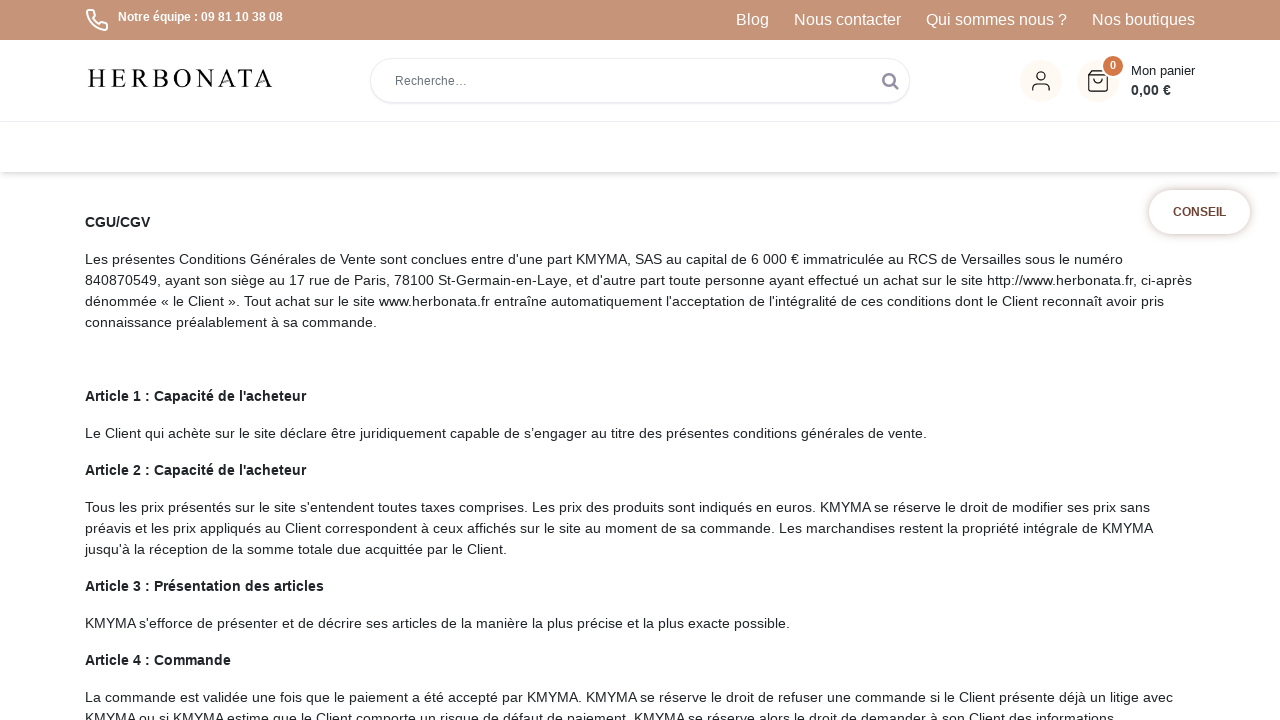

--- FILE ---
content_type: text/html; charset=utf-8
request_url: https://www.herbonata.fr/cgv
body_size: 48256
content:
<!DOCTYPE html>
        <html lang="fr-FR" data-website-id="1" data-main-object="ir.ui.view(3479,)" data-oe-company-name="Kmyma" data-add2cart-redirect="1">
    <head>
                <meta charset="utf-8"/>
                <meta http-equiv="X-UA-Compatible" content="IE=edge,chrome=1"/>
            <meta name="viewport" content="width=device-width, initial-scale=1"/>
        <script type="14c0c23b4b1a8f25e5271f4b-text/javascript">
          dataLayer = [{}];
        </script>
      <meta name="generator" content="Odoo"/>
                        <meta property="og:type" content="website"/>
                        <meta property="og:title" content="CGV | Herbonata"/>
                        <meta property="og:site_name" content="Herbonata"/>
                        <meta property="og:url" content="http://www.herbonata.fr/cgv"/>
                        <meta property="og:image" content="http://www.herbonata.fr/web/image/website/1/logo?unique=8d27f78"/>
                    <meta name="twitter:card" content="summary_large_image"/>
                    <meta name="twitter:title" content="CGV | Herbonata"/>
                    <meta name="twitter:image" content="http://www.herbonata.fr/web/image/website/1/logo/300x300?unique=8d27f78"/>
        <link rel="canonical" href="https://www.herbonata.fr/cgv"/>
        <link rel="preconnect" href="https://fonts.gstatic.com/" crossorigin=""/>
        <script src="https://tarteaucitron.io/load.js?domain=www.herbonata.fr&amp;uuid=9a1da4d8e4ca2193da834d03302f995e54bb5fd3" type="14c0c23b4b1a8f25e5271f4b-text/javascript"></script>
                <title>CGV | Herbonata</title>
                <link type="image/x-icon" rel="shortcut icon" href="/web/image/website/1/favicon?unique=8d27f78"/>
            <link rel="preload" href="/web/static/lib/fontawesome/fonts/fontawesome-webfont.woff2?v=4.7.0" as="font" crossorigin=""/>
            <link type="text/css" rel="stylesheet" href="/web/assets/150430-d939b61/1/web.assets_common.min.css" data-asset-bundle="web.assets_common" data-asset-version="d939b61"/>
            <link type="text/css" rel="stylesheet" href="/web/assets/158565-8cb6337/1/web.assets_frontend.min.css" data-asset-bundle="web.assets_frontend" data-asset-version="8cb6337"/>
                <script id="web.layout.odooscript" type="14c0c23b4b1a8f25e5271f4b-text/javascript">
                    var odoo = {
                        csrf_token: "4c28ce6201d01d475f17719e1f2bb22e744e7331o1800905023",
                        debug: "",
                    };
                </script>
            <script type="14c0c23b4b1a8f25e5271f4b-text/javascript">
                odoo.__session_info__ = {"is_admin": false, "is_system": false, "is_website_user": true, "user_id": false, "is_frontend": true, "profile_session": null, "profile_collectors": null, "profile_params": null, "show_effect": "True", "translationURL": "/website/translations", "cache_hashes": {"translations": "97212244903ce915517cb8a441b2615e55726372"}, "lang_url_code": "fr", "geoip_country_code": "US"};
                if (!/(^|;\s)tz=/.test(document.cookie)) {
                    const userTZ = Intl.DateTimeFormat().resolvedOptions().timeZone;
                    document.cookie = `tz=${userTZ}; path=/`;
                }
            </script>
            <script defer="defer" type="14c0c23b4b1a8f25e5271f4b-text/javascript" src="/web/assets/150413-7eb28d5/1/web.assets_common_minimal.min.js" data-asset-bundle="web.assets_common_minimal" data-asset-version="7eb28d5"></script>
            <script defer="defer" type="14c0c23b4b1a8f25e5271f4b-text/javascript" src="/web/assets/150415-f021bac/1/web.assets_frontend_minimal.min.js" data-asset-bundle="web.assets_frontend_minimal" data-asset-version="f021bac"></script>
            <script defer="defer" type="14c0c23b4b1a8f25e5271f4b-text/javascript" data-src="/web/assets/150417-3e31f4a/1/web.assets_common_lazy.min.js" data-asset-bundle="web.assets_common_lazy" data-asset-version="3e31f4a"></script>
            <script type="14c0c23b4b1a8f25e5271f4b-text/javascript" data-src="https://cl.avis-verifies.com/fr/cache/a/4/8/a4822db8-f5cd-f2c4-8940-528c285916b8/AWS/PRODUCT_API/tag.min.js" defer="defer"></script>
        <script defer="defer" type="14c0c23b4b1a8f25e5271f4b-text/javascript" data-src="/web/assets/150418-dbc75ae/1/web.assets_frontend_lazy.min.js" data-asset-bundle="web.assets_frontend_lazy" data-asset-version="dbc75ae"></script>
    </head>
            <body class="">
      <div id="wrapwrap" class="     " data-pwa="0">
    <div class="mobile-header-13 d-lg-none">
      <ul class="nav">
        <li class="ht-home">
          <a class="hm-icon" href="/">
            <i class="fa fa-home"></i>
          </a>
        </li>
        <li class="ht-search">
          <a class="hm-icon" data-toggle="collapse" alt="Search" href="#header_search_collapse" role="button" aria-expanded="false" aria-controls="header_search_collapse">
            <i class="fa fa-search"></i>
          </a>
        </li>
        <li class="ht-order">
          <a class="hm-icon" href="/mon/commandes">
            <i class="fa fa-order"></i>
          </a>
        </li>
        <li class="nav-item o_no_autohide_item">
                <span href="/web/login" class="hm-user-icon as-login">S'identifier</span>
            </li>
      </ul>
      <div class="header-search collapse" id="header_search_collapse">
    <form method="get" class="o_searchbar_form o_wait_lazy_js s_searchbar_input o_wsale_products_searchbar_form" action="/boutique" data-snippet="s_searchbar_input">
            <div role="search" class="input-group  ">
        <input type="search" name="search" class="search-query form-control oe_search_box None" placeholder="Recherche…" data-search-type="as_advance_search" data-limit="100" data-display-image="true" data-display-description="true" data-display-extra-link="true" data-display-detail="true" data-order-by="name asc"/>
        <div class="input-group-append">
            <button type="submit" aria-label="Rechercher" title="Rechercher" class="btn oe_search_button btn-primary"><i class="fa fa-search"></i>
        </button>
        </div>
    </div>
            <input name="order" type="hidden" class="o_search_order_by" value="name asc"/>
        </form>
      </div>
    </div>
    <div class="header-top-custom">
      <div class="container">
        <div class="row">
          <div class="col-md-4 d-flex">
            <i class="fa fa-phone"></i>
            <strong>Notre équipe : 09 81 10 38 08</strong>
          </div>
          <div class="col-md-8 align-right mobile-collapse">
            <ul class="top-navCustom">
              <li>
                <a href="/blog">Blog</a>
              </li>
              <li>
                <a href="/contactus">Nous contacter</a>
              </li>
              <li>
                <a href="/qui-sommes-nous">Qui sommes nous ?</a>
              </li>
              <li>
                <a href="/nos-boutiques">Nos boutiques</a>
              </li>
            </ul>
          </div>
        </div>
      </div>
    </div>
    <div id="modal_advices" class="modal fade" role="dialog">
      <div class="modal-dialog">
        <div class="modal-content">
          <div class="modal-body">
            <div class="min-cart-head">
              <h5>Conseil</h5>
              <button class="close as_close" data-dismiss="modal">
</button>
            </div>
            <div class="custom-content">
              <div class="advices-image">
                <strong>
Contactez nos naturopathes,
experts en santé et en plantes
</strong>
                <div class="advices-imageList">
                  <img class="img_advisor" src="[data-uri]" tel="+33 9 87 75 70 88" email="contact@herbonata.fr" alt="Conseiller(e)" loading="lazy"/>
                  <img class="img_advisor" src="[data-uri]" tel="+33 9 87 65 43 21" email="contact@herbonata.fr" alt="Conseiller(e)" loading="lazy"/>
                  <img class="img_advisor" src="[data-uri]" tel="+33 9 87 65 43 21" email="contact@herbonata.fr" alt="Conseiller(e)" loading="lazy"/>
                  <img class="img_advisor" src="[data-uri]" tel="+33 9 87 75 70 88" email="contact@herbonata.fr" alt="Conseiller(e)" loading="lazy"/>
                  <img class="img_advisor" src="[data-uri]" tel="+33 9 87 65 43 21" email="contact@herbonata.fr" alt="Conseiller(e)" loading="lazy"/>
                  <img class="img_advisor" src="[data-uri]" tel="+33 9 87 65 43 21" email="contact@herbonata.fr" alt="Conseiller(e)" loading="lazy"/>
                  <img class="img_advisor" src="[data-uri]" tel="+33 9 87 75 70 88" email="contact@herbonata.fr" alt="Conseiller(e)" loading="lazy"/>
                  <img class="img_advisor" src="[data-uri]" tel="+33 9 87 65 43 21" email="contact@herbonata.fr" alt="Conseiller(e)" loading="lazy"/>
                  <img class="img_advisor" src="[data-uri]" tel="+33 9 87 65 43 21" email="contact@herbonata.fr" alt="Conseiller(e)" loading="lazy"/>
                  <img class="img_advisor" src="[data-uri]" tel="+33 9 87 75 70 88" email="contact@herbonata.fr" alt="Conseiller(e)" loading="lazy"/>
                  <img class="img_advisor" src="[data-uri]" tel="+33 9 87 65 43 21" email="contact@herbonata.fr" alt="Conseiller(e)" loading="lazy"/>
                  <img class="img_advisor" src="[data-uri]" tel="+33 9 87 65 43 21" email="contact@herbonata.fr" alt="Conseiller(e)" loading="lazy"/>
                  <img class="img_advisor" src="[data-uri]" tel="+33 9 87 75 70 88" email="contact@herbonata.fr" alt="Conseiller(e)" loading="lazy"/>
                  <img class="img_advisor" src="[data-uri]" tel="+33 9 87 65 43 21" email="contact@herbonata.fr" alt="Conseiller(e)" loading="lazy"/>
                  <img class="img_advisor" src="[data-uri]" tel="+33 9 87 65 43 21" email="contact@herbonata.fr" alt="Conseiller(e)" loading="lazy"/>
                  <img class="img_advisor" src="[data-uri]" tel="+33 9 87 75 70 88" email="contact@herbonata.fr" alt="Conseiller(e)" loading="lazy"/>
                  <img class="img_advisor" src="[data-uri]" tel="+33 9 87 65 43 21" email="contact@herbonata.fr" alt="Conseiller(e)" loading="lazy"/>
                  <img class="img_advisor" src="[data-uri]" tel="+33 9 87 65 43 21" email="contact@herbonata.fr" alt="Conseiller(e)" loading="lazy"/>
                  <img class="img_advisor" src="[data-uri]" tel="+33 9 87 75 70 88" email="contact@herbonata.fr" alt="Conseiller(e)" loading="lazy"/>
                  <img class="img_advisor" src="[data-uri]" tel="+33 9 87 65 43 21" email="contact@herbonata.fr" alt="Conseiller(e)" loading="lazy"/>
                  <img class="img_advisor" src="[data-uri]" tel="+33 9 87 65 43 21" email="contact@herbonata.fr" alt="Conseiller(e)" loading="lazy"/>
                  <img class="img_advisor" src="[data-uri]" tel="+33 9 87 75 70 88" email="contact@herbonata.fr" alt="Conseiller(e)" loading="lazy"/>
                  <img class="img_advisor" src="[data-uri]" tel="+33 9 87 65 43 21" email="contact@herbonata.fr" alt="Conseiller(e)" loading="lazy"/>
                  <img class="img_advisor" src="[data-uri]" tel="+33 9 87 65 43 21" email="contact@herbonata.fr" alt="Conseiller(e)" loading="lazy"/>
                  <img class="img_advisor" src="[data-uri]" tel="+33 9 87 75 70 88" email="contact@herbonata.fr" alt="Conseiller(e)" loading="lazy"/>
                  <img class="img_advisor" src="[data-uri]" tel="+33 9 87 65 43 21" email="contact@herbonata.fr" alt="Conseiller(e)" loading="lazy"/>
                  <img class="img_advisor" src="[data-uri]" tel="+33 9 87 65 43 21" email="contact@herbonata.fr" alt="Conseiller(e)" loading="lazy"/>
                  <img class="img_advisor" src="[data-uri]" tel="+33 9 87 75 70 88" email="contact@herbonata.fr" alt="Conseiller(e)" loading="lazy"/>
                  <img class="img_advisor" src="[data-uri]" tel="+33 9 87 65 43 21" email="contact@herbonata.fr" alt="Conseiller(e)" loading="lazy"/>
                  <img class="img_advisor" src="[data-uri]" tel="+33 9 87 65 43 21" email="contact@herbonata.fr" alt="Conseiller(e)" loading="lazy"/>
                  <img class="img_advisor" src="[data-uri]" tel="+33 9 87 75 70 88" email="contact@herbonata.fr" alt="Conseiller(e)" loading="lazy"/>
                  <img class="img_advisor" src="[data-uri]" tel="+33 9 87 65 43 21" email="contact@herbonata.fr" alt="Conseiller(e)" loading="lazy"/>
                  <img class="img_advisor" src="[data-uri]" tel="+33 9 87 65 43 21" email="contact@herbonata.fr" alt="Conseiller(e)" loading="lazy"/>
                  <img class="img_advisor" src="[data-uri]" tel="+33 987757088" email="contact@herbonata.fr" alt="Conseiller(e)" loading="lazy"/>
                  <img class="img_advisor" src="[data-uri]" tel="+33 9 81 10 38 08" email="contact@herbonata.fr" alt="Conseiller(e)" loading="lazy"/>
                  <img class="img_advisor" src="[data-uri]" tel="+33 9 81 10 38 08" email="contact@herbonata.fr" alt="Conseiller(e)" loading="lazy"/>
                  <img class="img_advisor" src="[data-uri]" tel="+33 987757088" email="contact@herbonata.fr" alt="Conseiller(e)" loading="lazy"/>
                  <img class="img_advisor" src="[data-uri]" tel="+33 9 81 10 38 08" email="contact@herbonata.fr" alt="Conseiller(e)" loading="lazy"/>
                  <img class="img_advisor" src="[data-uri]" tel="+33 9 81 10 38 08" email="contact@herbonata.fr" alt="Conseiller(e)" loading="lazy"/>
                  <img class="img_advisor" src="[data-uri]" tel="+33 9 81 10 38 08" email="contact@herbonata.fr" alt="Conseiller(e)" loading="lazy"/>
                  <img class="img_advisor" src="[data-uri]" tel="+33 987757088" email="contact@herbonata.fr" alt="Conseiller(e)" loading="lazy"/>
                  <img class="img_advisor" src="[data-uri]" tel="+33 9 81 10 38 08" email="contact@herbonata.fr" alt="Conseiller(e)" loading="lazy"/>
                  <img class="img_advisor" src="[data-uri]" tel="+33 9 81 10 38 08" email="contact@herbonata.fr" alt="Conseiller(e)" loading="lazy"/>
                  <img class="img_advisor" src="[data-uri]" tel="+33 987757088" email="contact@herbonata.fr" alt="Conseiller(e)" loading="lazy"/>
                  <img class="img_advisor" src="[data-uri]" tel="+33 9 81 10 38 08" email="contact@herbonata.fr" alt="Conseiller(e)" loading="lazy"/>
                  <img class="img_advisor" src="[data-uri]" tel="+33 9 81 10 38 08" email="contact@herbonata.fr" alt="Conseiller(e)" loading="lazy"/>
                  <img class="img_advisor" src="[data-uri]" tel="+33 987757088" email="contact@herbonata.fr" alt="Conseiller(e)" loading="lazy"/>
                  <img class="img_advisor" src="[data-uri]" tel="+33 9 81 10 38 08" email="contact@herbonata.fr" alt="Conseiller(e)" loading="lazy"/>
                  <img class="img_advisor" src="[data-uri]" tel="+33 9 81 10 38 08" email="contact@herbonata.fr" alt="Conseiller(e)" loading="lazy"/>
                  <img class="img_advisor" src="[data-uri]" tel="+33 987757088" email="contact@herbonata.fr" alt="Conseiller(e)" loading="lazy"/>
                  <img class="img_advisor" src="[data-uri]" tel="+33 9 81 10 38 08" email="contact@herbonata.fr" alt="Conseiller(e)" loading="lazy"/>
                  <img class="img_advisor" src="[data-uri]" tel="+33 9 81 10 38 08" email="contact@herbonata.fr" alt="Conseiller(e)" loading="lazy"/>
                  <img class="img_advisor" src="[data-uri]" tel="+33 987757088" email="contact@herbonata.fr" alt="Conseiller(e)" loading="lazy"/>
                  <img class="img_advisor" src="[data-uri]" tel="+33 9 81 10 38 08" email="contact@herbonata.fr" alt="Conseiller(e)" loading="lazy"/>
                  <img class="img_advisor" src="[data-uri]" tel="+33 9 81 10 38 08" email="contact@herbonata.fr" alt="Conseiller(e)" loading="lazy"/>
                  <img class="img_advisor" src="[data-uri]" tel="+33 987757088" email="contact@herbonata.fr" alt="Conseiller(e)" loading="lazy"/>
                  <img class="img_advisor" src="[data-uri]" tel="+33 9 81 10 38 08" email="contact@herbonata.fr" alt="Conseiller(e)" loading="lazy"/>
                  <img class="img_advisor" src="[data-uri]" tel="+33 9 81 10 38 08" email="contact@herbonata.fr" alt="Conseiller(e)" loading="lazy"/>
                  <img class="img_advisor" src="[data-uri]" tel="+33 987757088" email="contact@herbonata.fr" alt="Conseiller(e)" loading="lazy"/>
                  <img class="img_advisor" src="[data-uri]" tel="+33 9 81 10 38 08" email="contact@herbonata.fr" alt="Conseiller(e)" loading="lazy"/>
                  <img class="img_advisor" src="[data-uri]" tel="+33 9 81 10 38 08" email="contact@herbonata.fr" alt="Conseiller(e)" loading="lazy"/>
                  <img class="img_advisor" src="[data-uri]" tel="+33 987757088" email="contact@herbonata.fr" alt="Conseiller(e)" loading="lazy"/>
                  <img class="img_advisor" src="[data-uri]" tel="+33 9 81 10 38 08" email="contact@herbonata.fr" alt="Conseiller(e)" loading="lazy"/>
                </div>
              </div>
              <div class="advices-contact">
                <span class="advices-contactNumber">+33 9 81 10 38 08</span>
                <div class="advices-contactIco">
                  <a class="advisor_call" href="tel:+33 9 81 10 38 08">
                    <i class="fa fa-phone"></i>
                  </a>
                  <a class="advisor_mail" href="mailTo:contact@herbonata.fr">
                    <i class="fa fa-envelope"></i>
                  </a>
                </div>
              </div>
              <div class="container">
                <div class="advices-footer row">
                  <div class="col-md-3 p-0 pt-2">
                    <img src="/herbonata_website/static/src/images/ico/open.svg" alt="Ouvert" loading="lazy"/>
                  </div>
                  <div class="col-md-9">
                    <p>Horaire d’ouverture du magasin :
<br/>
<strong>Mardi au samedi<br/>de 10h à 19h
</strong>
</p>
                  </div>
                </div>
              </div>
            </div>
          </div>
        </div>
      </div>
    </div>
  <header id="top" data-anchor="true" data-name="Header" class="  o_header_standard as-main-header" style="display:;">
    <div class="header-top">
      <div class="container">
        <div class="row align-items-center">
          <div class="col-md-6 col-lg-4 d-none d-md-block ht-left">
            <div data-snippet="s_share" class="s_share text-left no_icon_color d-none d-lg-flex" data-name="Share">
              <h4 class="s_share_title d-none o_default_snippet_text">Share</h4>
              <a href="#" target="_blank" class="s_share_facebook ">
                <i class="fa fa-facebook m-1"></i>
              </a>
              <a href="#" target="_blank" class="s_share_twitter ">
                <i class="fa fa-twitter m-1"></i>
              </a>
              <a href="#" target="_blank" class="s_share_linkedin ">
                <i class="fa fa-linkedin m-1"></i>
              </a>
              <a href="#" target="_blank" class="s_share_whatsapp ">
                <i class="fa fa-whatsapp m-1"></i>
              </a>
              <a href="#" target="_blank" class="s_share_pinterest ">
                <i class="fa fa-pinterest m-1"></i>
              </a>
            </div>
          </div>
          <div class="col-lg-4 d-none d-lg-block ht-middle">
            <div class="oe_structure oe_structure_solo">
              <p>Free shipping for order over $200</p>
            </div>
          </div>
          <div class="col-md-6 col-lg-4 d-flex ht-right justify-content-md-end">
          </div>
        </div>
      </div>
    </div>
    <div class="header-middle">
      <div class="container">
        <div class="row align-items-center">
          <div class="col-lg-3 hm-left d-none d-lg-block">
    <a href="/" class="navbar-brand logo ">
            <span role="img" aria-label="Logo of Herbonata" title="Herbonata"><img src="/web/image/website/1/logo/Herbonata?unique=8d27f78" class="img img-fluid" alt="Herbonata" loading="lazy"/></span>
        </a>
          </div>
          <div class="col-lg-5 col-xl-6 d-none d-lg-block header-search">
    <form method="get" class="o_searchbar_form o_wait_lazy_js s_searchbar_input o_wsale_products_searchbar_form" action="/boutique" data-snippet="s_searchbar_input">
            <div role="search" class="input-group  ">
        <input type="search" name="search" class="search-query form-control oe_search_box None" placeholder="Recherche…" data-search-type="as_advance_search" data-limit="100" data-display-image="true" data-display-description="true" data-display-extra-link="true" data-display-detail="true" data-order-by="name asc"/>
        <div class="input-group-append">
            <button type="submit" aria-label="Rechercher" title="Rechercher" class="btn oe_search_button btn-primary"><i class="fa fa-search"></i>
        </button>
        </div>
    </div>
            <input name="order" type="hidden" class="o_search_order_by" value="name asc"/>
        </form>
          </div>
          <div class="col-lg-4 col-xl-3 d-none d-lg-block">
            <div class="header-right">
              <ul class="nav align-items-center">
                <li class=" o_no_autohide_item">
                  <span class="hm-icon as-login">
                    <span class="hm-icon-i hm-icon-user"></span>
                  </span>
                </li>
                  <li class="o_wsale_my_cart   ">
                    <a role="button" class="as-mini-cart a-hm-icon">
                      <span class="hm-icon">
                        <i class="hm-icon-i hm-icon-cart"></i>
                        <sup class="my_cart_quantity badge badge-primary" data-order-id="">0</sup>
                      </span>
                      <span class="hm-cart-text">
                        <span class="span">Mon panier</span>
                          <strong data-oe-type="monetary" data-oe-expression="0.00" class="as_header_cart_amt"><span class="oe_currency_value">0,00</span> €</strong>
                      </span>
                    </a>
                  </li>
              </ul>
            </div>
          </div>
          <div class="col-lg-3 hm-left d-lg-none">
            <div class="hm-toggle d-lg-none">
    <button type="button" data-toggle="collapse" data-target="#top_menu_collapse" class="navbar-toggler ml-auto">
        <span class="navbar-toggler-icon o_not_editable"></span>
    </button>
            </div>
    <a href="/" class="navbar-brand logo ">
            <span role="img" aria-label="Logo of Herbonata" title="Herbonata"><img src="/web/image/website/1/logo/Herbonata?unique=8d27f78" class="img img-fluid" alt="Herbonata" loading="lazy"/></span>
        </a>
              <div class="o_wsale_my_cart d-lg-none   ">
                <a role="button" class="as-mini-cart hm-icon">
                  <i class="hm-icon-i hm-icon-cart"></i>
                  <sup class="my_cart_quantity badge badge-primary" data-order-id="">0</sup>
                </a>
              </div>
          </div>
        </div>
      </div>
    </div>
    <nav data-name="Navbar" class="navbar navbar-expand-lg navbar-light o_colored_level o_cc shadow-sm">
      <div id="top_menu_container" class="container justify-content-start justify-content-lg-between">
        <div id="top_menu_collapse" class="collapse navbar-collapse order-last order-lg-0">
        <div class="o_offcanvas_menu_backdrop" data-toggle="collapse" data-target="#top_menu_collapse" aria-label="Basculer la navigation"></div>
    <ul id="top_menu" class="nav navbar-nav o_menu_loading flex-grow-1">
        <li class="o_offcanvas_menu_toggler order-first navbar-toggler text-right border-0 o_not_editable">
            <a href="#top_menu_collapse" class="nav-link px-3" data-toggle="collapse">
                <span class="fa-2x">×</span>
            </a>
        </li>
    <li class="nav-item dropdown  position-static">
                <a data-toggle="dropdown" href="#" class="nav-link dropdown-toggle o_mega_menu_toggle">
                    <span>Herboristerie</span>
                </a>
          <div data-oe-type="html" data-oe-expression="submenu._render_mega_menu_category_content()" data-name="Mega Menu" class="dropdown-menu o_mega_menu "><section class="s_mega_menu_odoo_menu pt16 o_colored_level o_cc o_cc1">
            <div class="container">
                <div class="row">
                        <span class="mega-itemCustom">
                            <a href="/boutique/categorie/plantes-en-vrac-16" class="nav-link no-child">
                                Plantes en vrac
                            </a>
                    </span>
                        <span class="mega-itemCustom">
                            <a href="/boutique/categorie/melanges-de-plantes-178" class="nav-link no-child">
                                Mélanges de plantes
                            </a>
                    </span>
                        <span class="mega-itemCustom">
                            <a href="/boutique/categorie/concentres-de-plantes-179" class="nav-link no-child">
                                Concentrés de plantes
                            </a>
                    </span>
                        <span class="mega-itemCustom">
                            <a href="/boutique/categorie/gelules-de-plantes-26" class="nav-link no-child">
                                Gélules de plantes
                            </a>
                    </span>
                        <span class="mega-itemCustom">
                            <a href="/boutique/categorie/poudres-de-plantes-17" class="nav-link no-child">
                                Poudres de plantes 
                            </a>
                    </span>
                        <span class="mega-itemCustom">
                            <a href="#" class="nav-link ">
                                Teintures mères - extraits de plantes
                            </a>
                            <ul class="collapse">
                                <li>
                                    <a href="/boutique/categorie/teinture-mere-sante-melange-de-plante-76">
                                        Teinture mère santé - Mélange de plante
                                    </a>
                                </li>
                            </ul><ul class="collapse">
                                <li>
                                    <a href="/boutique/categorie/teintures-mere-de-plantes-unitaires-75">
                                        teintures mère de plantes unitaires 
                                    </a>
                                </li>
                            </ul>
                    </span>
                        <span class="mega-itemCustom">
                            <a href="/boutique/categorie/bourgeons-bio-23" class="nav-link no-child">
                                Bourgeons Bio
                            </a>
                    </span>
                        <span class="mega-itemCustom">
                            <a href="/boutique/categorie/hydrolats-eaux-florales-bio-21" class="nav-link no-child">
                                Hydrolats - Eaux florales Bio
                            </a>
                    </span>
                        <span class="mega-itemCustom">
                            <a href="/boutique/categorie/huiles-essentielles-bio-20" class="nav-link no-child">
                                Huiles essentielles Bio
                            </a>
                    </span>
                        <span class="mega-itemCustom">
                            <a href="/boutique/categorie/huiles-vegetales-macerats-22" class="nav-link no-child">
                                Huiles végétales &amp; Macérats
                            </a>
                    </span>
                        <span class="mega-itemCustom">
                            <a href="#" class="nav-link ">
                                Fumigation
                            </a>
                            <ul class="collapse">
                                <li>
                                    <a href="/boutique/categorie/sauge-77">
                                        Sauge
                                    </a>
                                </li>
                            </ul><ul class="collapse">
                                <li>
                                    <a href="/boutique/categorie/encens-78">
                                        encens
                                    </a>
                                </li>
                            </ul>
                    </span>
                        <span class="mega-itemCustom">
                            <a href="/boutique/categorie/plantes-tradition-ayurvedique-19" class="nav-link no-child">
                                Plantes tradition ayurvédique 
                            </a>
                    </span>
                        <span class="mega-itemCustom">
                            <a href="/boutique/categorie/plantes-tradition-chinoise-18" class="nav-link no-child">
                                Plantes tradition chinoise
                            </a>
                    </span>
                        <span class="mega-itemCustom">
                            <a href="/boutique/categorie/accessoires-pour-plantes-28" class="nav-link no-child">
                                Accessoires pour plantes
                            </a>
                    </span>
                        <span class="mega-itemCustom">
                            <a href="/boutique/categorie/semences-a-planter-kokopelli-29" class="nav-link no-child">
                                Semences à planter Kokopelli
                            </a>
                    </span>
                        <span class="mega-itemCustom">
                            <a href="/boutique/categorie/thes-30" class="nav-link no-child">
                                Thés
                            </a>
                    </span>
                        <span class="mega-itemCustom">
                            <a href="/boutique/categorie/livres-dherboriste-25" class="nav-link no-child">
                                Livres d’herboriste
                            </a>
                    </span>
                </div>
            </div>
        </section></div>
            </li>
    <li class="nav-item dropdown  position-static">
                <a data-toggle="dropdown" href="#" class="nav-link dropdown-toggle o_mega_menu_toggle">
                    <span>Tisanes &amp; infusions</span>
                </a>
          <div data-oe-type="html" data-oe-expression="submenu._render_mega_menu_category_content()" data-name="Mega Menu" class="dropdown-menu o_mega_menu "><section class="s_mega_menu_odoo_menu pt16 o_colored_level o_cc o_cc1">
            <div class="container">
                <div class="row">
                        <span class="mega-itemCustom">
                            <a href="#" class="nav-link ">
                                Tisane Sommeil 
                            </a>
                            <ul class="collapse">
                                <li>
                                    <a href="/boutique/categorie/tisane-nuit-calme-et-tranquille-79">
                                        Tisane nuit calme et tranquille
                                    </a>
                                </li>
                            </ul><ul class="collapse">
                                <li>
                                    <a href="/boutique/categorie/tisane-pour-dormir-80">
                                        Tisane pour dormir
                                    </a>
                                </li>
                            </ul>
                    </span>
                        <span class="mega-itemCustom">
                            <a href="/boutique/categorie/tisane-stress-et-relaxante-38" class="nav-link no-child">
                                Tisane Stress et relaxante 
                            </a>
                    </span>
                        <span class="mega-itemCustom">
                            <a href="#" class="nav-link ">
                                Tisane sphère intestinale 
                            </a>
                            <ul class="collapse">
                                <li>
                                    <a href="/boutique/categorie/tisane-ballonnement-et-gaz-intestinaux-86">
                                        Tisane Ballonnement et gaz intestinaux
                                    </a>
                                </li>
                            </ul><ul class="collapse">
                                <li>
                                    <a href="/boutique/categorie/tisane-digestion-85">
                                        Tisane Digestion
                                    </a>
                                </li>
                            </ul><ul class="collapse">
                                <li>
                                    <a href="/boutique/categorie/tisane-acidite-estomac-88">
                                        Tisane acidité estomac
                                    </a>
                                </li>
                            </ul><ul class="collapse">
                                <li>
                                    <a href="/boutique/categorie/tisane-transit-84">
                                        Tisane transit
                                    </a>
                                </li>
                            </ul><ul class="collapse">
                                <li>
                                    <a href="/boutique/categorie/tisane-vesicule-biliaire-87">
                                        Tisane vésicule biliaire
                                    </a>
                                </li>
                            </ul>
                    </span>
                        <span class="mega-itemCustom">
                            <a href="#" class="nav-link ">
                                Tisane sphère minceur détox
                            </a>
                            <ul class="collapse">
                                <li>
                                    <a href="/boutique/categorie/tisane-alcalinisante-97">
                                        Tisane Alcalinisante
                                    </a>
                                </li>
                            </ul><ul class="collapse">
                                <li>
                                    <a href="/boutique/categorie/tisane-brule-graisse-93">
                                        Tisane Brûle graisse
                                    </a>
                                </li>
                            </ul><ul class="collapse">
                                <li>
                                    <a href="/boutique/categorie/tisane-detox-89">
                                        Tisane Détox
                                    </a>
                                </li>
                            </ul><ul class="collapse">
                                <li>
                                    <a href="/boutique/categorie/tisane-minceur-90">
                                        Tisane Minceur
                                    </a>
                                </li>
                            </ul><ul class="collapse">
                                <li>
                                    <a href="/boutique/categorie/tisane-amincissante-95">
                                        Tisane amincissante
                                    </a>
                                </li>
                            </ul><ul class="collapse">
                                <li>
                                    <a href="/boutique/categorie/tisane-drainante-91">
                                        Tisane drainante
                                    </a>
                                </li>
                            </ul><ul class="collapse">
                                <li>
                                    <a href="/boutique/categorie/tisane-perte-de-poids-96">
                                        Tisane perte de poids
                                    </a>
                                </li>
                            </ul><ul class="collapse">
                                <li>
                                    <a href="/boutique/categorie/tisane-retention-deau-92">
                                        Tisane rétention d’eau
                                    </a>
                                </li>
                            </ul><ul class="collapse">
                                <li>
                                    <a href="/boutique/categorie/tisane-ventre-plat-94">
                                        Tisane ventre plat
                                    </a>
                                </li>
                            </ul>
                    </span>
                        <span class="mega-itemCustom">
                            <a href="#" class="nav-link ">
                                Tisane Foie 
                            </a>
                            <ul class="collapse">
                                <li>
                                    <a href="/boutique/categorie/tisane-detox-foie-82">
                                        Tisane Detox &amp; Foie
                                    </a>
                                </li>
                            </ul><ul class="collapse">
                                <li>
                                    <a href="/boutique/categorie/tisane-depurative-83">
                                        Tisane dépurative
                                    </a>
                                </li>
                            </ul><ul class="collapse">
                                <li>
                                    <a href="/boutique/categorie/tisane-pour-nettoyer-le-foie-81">
                                        Tisane pour nettoyer le foie
                                    </a>
                                </li>
                            </ul>
                    </span>
                        <span class="mega-itemCustom">
                            <a href="#" class="nav-link ">
                                Tisane refroidissement 
                            </a>
                            <ul class="collapse">
                                <li>
                                    <a href="/boutique/categorie/tisane-allergem-101">
                                        Tisane Allergem
                                    </a>
                                </li>
                            </ul><ul class="collapse">
                                <li>
                                    <a href="/boutique/categorie/tisane-hiver-103">
                                        Tisane Hiver
                                    </a>
                                </li>
                            </ul><ul class="collapse">
                                <li>
                                    <a href="/boutique/categorie/tisane-nez-gorge-102">
                                        Tisane Nez-Gorge
                                    </a>
                                </li>
                            </ul><ul class="collapse">
                                <li>
                                    <a href="/boutique/categorie/tisane-poumons-bronches-104">
                                        Tisane Poumons Bronches
                                    </a>
                                </li>
                            </ul>
                    </span>
                        <span class="mega-itemCustom">
                            <a href="#" class="nav-link ">
                                Tisane Femmes 
                            </a>
                            <ul class="collapse">
                                <li>
                                    <a href="/boutique/categorie/tisane-cycle-et-regles-115">
                                        Tisane Cycle et règles
                                    </a>
                                </li>
                            </ul><ul class="collapse">
                                <li>
                                    <a href="/boutique/categorie/tisane-menopause-116">
                                        Tisane Ménopause
                                    </a>
                                </li>
                            </ul>
                    </span>
                        <span class="mega-itemCustom">
                            <a href="#" class="nav-link ">
                                Tisane sphère urinaire et rein 
                            </a>
                            <ul class="collapse">
                                <li>
                                    <a href="/boutique/categorie/tisane-inconfort-urinaire-110">
                                        Tisane inconfort urinaire
                                    </a>
                                </li>
                            </ul><ul class="collapse">
                                <li>
                                    <a href="/boutique/categorie/tisane-pour-les-reins-111">
                                        Tisane pour les reins
                                    </a>
                                </li>
                            </ul><ul class="collapse">
                                <li>
                                    <a href="/boutique/categorie/tisane-retention-deau-112">
                                        Tisane rétention d’eau
                                    </a>
                                </li>
                            </ul>
                    </span>
                        <span class="mega-itemCustom">
                            <a href="#" class="nav-link ">
                                Tisane Grossesse 
                            </a>
                            <ul class="collapse">
                                <li>
                                    <a href="/boutique/categorie/tisane-femme-enceinte-123">
                                        Tisane Femme enceinte
                                    </a>
                                </li>
                            </ul><ul class="collapse">
                                <li>
                                    <a href="/boutique/categorie/tisane-accouchement-121">
                                        Tisane accouchement
                                    </a>
                                </li>
                            </ul><ul class="collapse">
                                <li>
                                    <a href="/boutique/categorie/tisane-allaitement-120">
                                        Tisane allaitement
                                    </a>
                                </li>
                            </ul><ul class="collapse">
                                <li>
                                    <a href="/boutique/categorie/tisane-apres-accouchement-124">
                                        Tisane après accouchement
                                    </a>
                                </li>
                            </ul><ul class="collapse">
                                <li>
                                    <a href="/boutique/categorie/tisane-et-fertilite-122">
                                        Tisane et Fertilité
                                    </a>
                                </li>
                            </ul>
                    </span>
                        <span class="mega-itemCustom">
                            <a href="#" class="nav-link ">
                                Tisane Prostate 
                            </a>
                            <ul class="collapse">
                                <li>
                                    <a href="/boutique/categorie/melange-plante-prostate-114">
                                        Mélange plante Prostate
                                    </a>
                                </li>
                            </ul><ul class="collapse">
                                <li>
                                    <a href="/boutique/categorie/epilobe-113">
                                        Épilobe
                                    </a>
                                </li>
                            </ul>
                    </span>
                        <span class="mega-itemCustom">
                            <a href="/boutique/categorie/tisane-peau-35" class="nav-link no-child">
                                Tisane Peau 
                            </a>
                    </span>
                        <span class="mega-itemCustom">
                            <a href="#" class="nav-link ">
                                Tisane Circulation 
                            </a>
                            <ul class="collapse">
                                <li>
                                    <a href="/boutique/categorie/tisane-circulation-106">
                                        Tisane Circulation
                                    </a>
                                </li>
                            </ul><ul class="collapse">
                                <li>
                                    <a href="/boutique/categorie/tisane-jambes-lourdes-105">
                                        Tisane jambes lourdes
                                    </a>
                                </li>
                            </ul><ul class="collapse">
                                <li>
                                    <a href="/boutique/categorie/tisane-tension-107">
                                        Tisane tension
                                    </a>
                                </li>
                            </ul><ul class="collapse">
                                <li>
                                    <a href="/boutique/categorie/tisane-equilibre-cholesterol-109">
                                        Tisane équilibre cholestérol
                                    </a>
                                </li>
                            </ul><ul class="collapse">
                                <li>
                                    <a href="/boutique/categorie/tisane-equilibre-sucre-108">
                                        Tisane équilibre sucre
                                    </a>
                                </li>
                            </ul>
                    </span>
                        <span class="mega-itemCustom">
                            <a href="/boutique/categorie/tisane-ongle-cheveu-36" class="nav-link no-child">
                                Tisane Ongle-Cheveu 
                            </a>
                    </span>
                        <span class="mega-itemCustom">
                            <a href="#" class="nav-link ">
                                Tisane articulation 
                            </a>
                            <ul class="collapse">
                                <li>
                                    <a href="/boutique/categorie/tisane-dos-99">
                                        Tisane Dos
                                    </a>
                                </li>
                            </ul><ul class="collapse">
                                <li>
                                    <a href="/boutique/categorie/tisane-sportif-100">
                                        Tisane Sportif
                                    </a>
                                </li>
                            </ul><ul class="collapse">
                                <li>
                                    <a href="/boutique/categorie/tisane-mobilite-articulation-98">
                                        Tisane mobilité articulation
                                    </a>
                                </li>
                            </ul>
                    </span>
                        <span class="mega-itemCustom">
                            <a href="#" class="nav-link ">
                                Tisane Tête 
                            </a>
                            <ul class="collapse">
                                <li>
                                    <a href="/boutique/categorie/equilibre-des-dependances-119">
                                        Equilibre des dépendances
                                    </a>
                                </li>
                            </ul><ul class="collapse">
                                <li>
                                    <a href="/boutique/categorie/tisane-memoire-concentration-118">
                                        Tisane Mémoire &amp; Concentration
                                    </a>
                                </li>
                            </ul><ul class="collapse">
                                <li>
                                    <a href="/boutique/categorie/tisane-tete-legere-117">
                                        Tisane tête legère
                                    </a>
                                </li>
                            </ul>
                    </span>
                </div>
            </div>
        </section></div>
            </li>
    <li class="nav-item dropdown  position-static">
                <a data-toggle="dropdown" href="#" class="nav-link dropdown-toggle o_mega_menu_toggle">
                    <span>Huiles essentielles</span>
                </a>
          <div data-oe-type="html" data-oe-expression="submenu._render_mega_menu_category_content()" data-name="Mega Menu" class="dropdown-menu o_mega_menu "><section class="s_mega_menu_odoo_menu pt16 o_colored_level o_cc o_cc1">
            <div class="container">
                <div class="row">
                        <span class="mega-itemCustom">
                            <a href="#" class="nav-link ">
                                Huiles essentielles Bio
                            </a>
                            <ul class="collapse">
                                <li>
                                    <a href="/boutique/categorie/huile-essentielle-de-lavande-127">
                                        Huile essentielle de Lavande
                                    </a>
                                </li>
                            </ul><ul class="collapse">
                                <li>
                                    <a href="/boutique/categorie/huile-essentielle-de-menthe-poivree-128">
                                        Huile essentielle de Menthe poivrée
                                    </a>
                                </li>
                            </ul><ul class="collapse">
                                <li>
                                    <a href="/boutique/categorie/huile-essentielle-de-ravinstara-125">
                                        Huile essentielle de Ravinstara
                                    </a>
                                </li>
                            </ul><ul class="collapse">
                                <li>
                                    <a href="/boutique/categorie/huile-essentielle-de-tea-tree-126">
                                        Huile essentielle de Tea tree
                                    </a>
                                </li>
                            </ul>
                    </span>
                        <span class="mega-itemCustom">
                            <a href="#" class="nav-link ">
                                Huiles végétales &amp; Macérat
                            </a>
                            <ul class="collapse">
                                <li>
                                    <a href="/boutique/categorie/huiles-vegetales-129">
                                        Huiles végétales
                                    </a>
                                </li>
                            </ul>
                    </span>
                        <span class="mega-itemCustom">
                            <a href="#" class="nav-link ">
                                Hydrolat &amp; eau florale
                            </a>
                            <ul class="collapse">
                                <li>
                                    <a href="/boutique/categorie/eau-de-bleuet-bio-130">
                                        Eau de Bleuet Bio
                                    </a>
                                </li>
                            </ul><ul class="collapse">
                                <li>
                                    <a href="/boutique/categorie/eau-de-lavande-bio-132">
                                        Eau de lavande Bio
                                    </a>
                                </li>
                            </ul><ul class="collapse">
                                <li>
                                    <a href="/boutique/categorie/eau-de-rose-bio-131">
                                        Eau de rose Bio
                                    </a>
                                </li>
                            </ul>
                    </span>
                        <span class="mega-itemCustom">
                            <a href="/boutique/categorie/melanges-dhuiles-essentielles-47" class="nav-link no-child">
                                Mélanges d’huiles essentielles
                            </a>
                    </span>
                        <span class="mega-itemCustom">
                            <a href="#" class="nav-link ">
                                Accessoires
                            </a>
                            <ul class="collapse">
                                <li>
                                    <a href="/boutique/categorie/brumisateur-133">
                                        Brumisateur
                                    </a>
                                </li>
                            </ul><ul class="collapse">
                                <li>
                                    <a href="/boutique/categorie/diffuseur-134">
                                        Diffuseur
                                    </a>
                                </li>
                            </ul><ul class="collapse">
                                <li>
                                    <a href="/boutique/categorie/huiles-essentielles-a-diffuser-135">
                                        Huiles essentielles à diffuser
                                    </a>
                                </li>
                            </ul>
                    </span>
                </div>
            </div>
        </section></div>
            </li>
    <li class="nav-item dropdown  position-static">
                <a data-toggle="dropdown" href="#" class="nav-link dropdown-toggle o_mega_menu_toggle">
                    <span>Compléments alimentaires</span>
                </a>
          <div data-oe-type="html" data-oe-expression="submenu._render_mega_menu_category_content()" data-name="Mega Menu" class="dropdown-menu o_mega_menu "><section class="s_mega_menu_odoo_menu pt16 o_colored_level o_cc o_cc1">
            <div class="container">
                <div class="row">
                        <span class="mega-itemCustom">
                            <a href="/boutique/categorie/acide-gras-essentiel-58" class="nav-link no-child">
                                Acide gras essentiel
                            </a>
                    </span>
                        <span class="mega-itemCustom">
                            <a href="/boutique/categorie/complexe-multi-vitamines-56" class="nav-link no-child">
                                Complexe multi-vitamines
                            </a>
                    </span>
                        <span class="mega-itemCustom">
                            <a href="/boutique/categorie/curcuma-60" class="nav-link no-child">
                                Curcuma
                            </a>
                    </span>
                        <span class="mega-itemCustom">
                            <a href="#" class="nav-link ">
                                Oligo-élements et minéraux
                            </a>
                            <ul class="collapse">
                                <li>
                                    <a href="/boutique/categorie/argent-colloidale-157">
                                        Argent colloïdale
                                    </a>
                                </li>
                            </ul><ul class="collapse">
                                <li>
                                    <a href="/boutique/categorie/fer-154">
                                        Fer
                                    </a>
                                </li>
                            </ul><ul class="collapse">
                                <li>
                                    <a href="/boutique/categorie/magnesium-155">
                                        Magnésium
                                    </a>
                                </li>
                            </ul><ul class="collapse">
                                <li>
                                    <a href="/boutique/categorie/potassium-156">
                                        Potassium
                                    </a>
                                </li>
                            </ul><ul class="collapse">
                                <li>
                                    <a href="/boutique/categorie/selenium-158">
                                        Selenium
                                    </a>
                                </li>
                            </ul><ul class="collapse">
                                <li>
                                    <a href="/boutique/categorie/zinc-153">
                                        Zinc
                                    </a>
                                </li>
                            </ul>
                    </span>
                        <span class="mega-itemCustom">
                            <a href="/boutique/categorie/probiotique-prebiotique-flore-62" class="nav-link no-child">
                                Probiotique - Prébiotique - Flore
                            </a>
                    </span>
                        <span class="mega-itemCustom">
                            <a href="/boutique/categorie/psyllium-et-fibres-61" class="nav-link no-child">
                                Psyllium et Fibres
                            </a>
                    </span>
                        <span class="mega-itemCustom">
                            <a href="/boutique/categorie/spiruline-bio-59" class="nav-link no-child">
                                Spiruline Bio
                            </a>
                    </span>
                        <span class="mega-itemCustom">
                            <a href="#" class="nav-link ">
                                Vitamines
                            </a>
                            <ul class="collapse">
                                <li>
                                    <a href="/boutique/categorie/vitamine-a-et-d-148">
                                        Vitamine A et D
                                    </a>
                                </li>
                            </ul><ul class="collapse">
                                <li>
                                    <a href="/boutique/categorie/vitamine-b-149">
                                        Vitamine B
                                    </a>
                                </li>
                            </ul><ul class="collapse">
                                <li>
                                    <a href="/boutique/categorie/vitamine-c-et-acerola-151">
                                        Vitamine C et acérola
                                    </a>
                                </li>
                            </ul><ul class="collapse">
                                <li>
                                    <a href="/boutique/categorie/vitamine-d-150">
                                        Vitamine D
                                    </a>
                                </li>
                            </ul><ul class="collapse">
                                <li>
                                    <a href="/boutique/categorie/vitamine-k-152">
                                        Vitamine K
                                    </a>
                                </li>
                            </ul>
                    </span>
                </div>
            </div>
        </section></div>
            </li>
    <li class="nav-item dropdown  position-static">
                <a data-toggle="dropdown" href="#" class="nav-link dropdown-toggle o_mega_menu_toggle">
                    <span>Cosmétique</span>
                </a>
          <div data-oe-type="html" data-oe-expression="submenu._render_mega_menu_category_content()" data-name="Mega Menu" class="dropdown-menu o_mega_menu "><section class="s_mega_menu_odoo_menu pt16 o_colored_level o_cc o_cc1">
            <div class="container">
                <div class="row">
                        <span class="mega-itemCustom">
                            <a href="#" class="nav-link ">
                                Maquillage
                            </a>
                            <ul class="collapse">
                                <li>
                                    <a href="/boutique/categorie/teint-188">
                                        Teint
                                    </a>
                                </li>
                            </ul><ul class="collapse">
                                <li>
                                    <a href="/boutique/categorie/correcteur-et-anti-cernes-189">
                                        Correcteur et Anti-cernes
                                    </a>
                                </li>
                            </ul><ul class="collapse">
                                <li>
                                    <a href="/boutique/categorie/joues-190">
                                        Joues
                                    </a>
                                </li>
                            </ul><ul class="collapse">
                                <li>
                                    <a href="/boutique/categorie/levres-191">
                                        Lèvres
                                    </a>
                                </li>
                            </ul><ul class="collapse">
                                <li>
                                    <a href="/boutique/categorie/yeux-192">
                                        Yeux
                                    </a>
                                </li>
                            </ul><ul class="collapse">
                                <li>
                                    <a href="/boutique/categorie/ongles-193">
                                        Ongles
                                    </a>
                                </li>
                            </ul><ul class="collapse">
                                <li>
                                    <a href="/boutique/categorie/accessoires-cosmetiques-195">
                                        Accessoires cosmétiques
                                    </a>
                                </li>
                            </ul><ul class="collapse">
                                <li>
                                    <a href="/boutique/categorie/cremes-de-nuit-197">
                                        Crèmes de nuit
                                    </a>
                                </li>
                            </ul>
                    </span>
                        <span class="mega-itemCustom">
                            <a href="#" class="nav-link ">
                                Visage
                            </a>
                            <ul class="collapse">
                                <li>
                                    <a href="/boutique/categorie/cremes-de-jour-et-serums-196">
                                        Crèmes de jour et Sérums
                                    </a>
                                </li>
                            </ul><ul class="collapse">
                                <li>
                                    <a href="/boutique/categorie/contour-des-yeux-198">
                                        Contour des yeux
                                    </a>
                                </li>
                            </ul><ul class="collapse">
                                <li>
                                    <a href="/boutique/categorie/soins-des-levres-199">
                                        Soins des lèvres
                                    </a>
                                </li>
                            </ul><ul class="collapse">
                                <li>
                                    <a href="/boutique/categorie/masques-200">
                                        Masques
                                    </a>
                                </li>
                            </ul><ul class="collapse">
                                <li>
                                    <a href="/boutique/categorie/gommages-201">
                                        Gommages
                                    </a>
                                </li>
                            </ul><ul class="collapse">
                                <li>
                                    <a href="/boutique/categorie/demaquillants-et-nettoyants-202">
                                        Démaquillants et Nettoyants
                                    </a>
                                </li>
                            </ul><ul class="collapse">
                                <li>
                                    <a href="/boutique/categorie/hommes-203">
                                        Hommes
                                    </a>
                                </li>
                            </ul><ul class="collapse">
                                <li>
                                    <a href="/boutique/categorie/solaire-204">
                                        Solaire
                                    </a>
                                </li>
                            </ul>
                    </span>
                        <span class="mega-itemCustom">
                            <a href="#" class="nav-link ">
                                Corps
                            </a>
                            <ul class="collapse">
                                <li>
                                    <a href="/boutique/categorie/parfums-naturels-185">
                                        Parfums naturels
                                    </a>
                                </li>
                            </ul><ul class="collapse">
                                <li>
                                    <a href="/boutique/categorie/savons-et-gels-douche-205">
                                        Savons et gels douche
                                    </a>
                                </li>
                            </ul><ul class="collapse">
                                <li>
                                    <a href="/boutique/categorie/soins-corporels-206">
                                        Soins corporels
                                    </a>
                                </li>
                            </ul><ul class="collapse">
                                <li>
                                    <a href="/boutique/categorie/gommages-corporels-207">
                                        Gommages corporels
                                    </a>
                                </li>
                            </ul><ul class="collapse">
                                <li>
                                    <a href="/boutique/categorie/mains-et-pieds-208">
                                        Mains et pieds
                                    </a>
                                </li>
                            </ul><ul class="collapse">
                                <li>
                                    <a href="/boutique/categorie/soins-bucco-dentaire-213">
                                        Soins bucco dentaire
                                    </a>
                                </li>
                            </ul><ul class="collapse">
                                <li>
                                    <a href="/boutique/categorie/deodorants-214">
                                        Déodorants
                                    </a>
                                </li>
                            </ul>
                    </span>
                        <span class="mega-itemCustom">
                            <a href="#" class="nav-link ">
                                Cheveux
                            </a>
                            <ul class="collapse">
                                <li>
                                    <a href="/boutique/categorie/shampoings-et-apres-shampoings-209">
                                        Shampoings et Après-shampoings
                                    </a>
                                </li>
                            </ul><ul class="collapse">
                                <li>
                                    <a href="/boutique/categorie/soins-des-cheveux-210">
                                        Soins des cheveux
                                    </a>
                                </li>
                            </ul><ul class="collapse">
                                <li>
                                    <a href="/boutique/categorie/colorations-naturelles-211">
                                        Colorations naturelles
                                    </a>
                                </li>
                            </ul><ul class="collapse">
                                <li>
                                    <a href="/boutique/categorie/soins-coiffants-212">
                                        Soins coiffants
                                    </a>
                                </li>
                            </ul>
                    </span>
                        <span class="mega-itemCustom">
                            <a href="/boutique/categorie/bebe-et-enfants-186" class="nav-link no-child">
                                Bébé et Enfants
                            </a>
                    </span>
                        <span class="mega-itemCustom">
                            <a href="/boutique/categorie/diy-cosmetique-maison-187" class="nav-link no-child">
                                DIY - cosmétique maison
                            </a>
                    </span>
                        <span class="mega-itemCustom">
                            <a href="/boutique/categorie/dr-hauschka-215" class="nav-link no-child">
                                Dr hauschka
                            </a>
                    </span>
                </div>
            </div>
        </section></div>
            </li>
    <li class="nav-item dropdown  position-static">
                <a data-toggle="dropdown" href="#" class="nav-link dropdown-toggle o_mega_menu_toggle">
                    <span>Apiculture</span>
                </a>
          <div data-oe-type="html" data-oe-expression="submenu._render_mega_menu_category_content()" data-name="Mega Menu" class="dropdown-menu o_mega_menu "><section class="s_mega_menu_odoo_menu pt16 o_colored_level o_cc o_cc1">
            <div class="container">
                <div class="row">
                        <span class="mega-itemCustom">
                            <a href="#" class="nav-link ">
                                Miels
                            </a>
                            <ul class="collapse">
                                <li>
                                    <a href="/boutique/categorie/miel-de-france-137">
                                        Miel de France
                                    </a>
                                </li>
                            </ul><ul class="collapse">
                                <li>
                                    <a href="/boutique/categorie/miel-de-thym-139">
                                        Miel de Thym
                                    </a>
                                </li>
                            </ul><ul class="collapse">
                                <li>
                                    <a href="/boutique/categorie/miels-de-fleurs-140">
                                        Miels de Fleurs
                                    </a>
                                </li>
                            </ul><ul class="collapse">
                                <li>
                                    <a href="/boutique/categorie/miels-de-manuka-136">
                                        Miels de Manuka
                                    </a>
                                </li>
                            </ul><ul class="collapse">
                                <li>
                                    <a href="/boutique/categorie/miels-du-monde-138">
                                        Miels du Monde
                                    </a>
                                </li>
                            </ul>
                    </span>
                        <span class="mega-itemCustom">
                            <a href="/boutique/categorie/gelee-royale-52" class="nav-link no-child">
                                Gelée royale
                            </a>
                    </span>
                        <span class="mega-itemCustom">
                            <a href="#" class="nav-link ">
                                Propolis
                            </a>
                            <ul class="collapse">
                                <li>
                                    <a href="/boutique/categorie/dentifrice-de-propolis-145">
                                        Dentifrice de propolis
                                    </a>
                                </li>
                            </ul><ul class="collapse">
                                <li>
                                    <a href="/boutique/categorie/gomme-de-propolis-146">
                                        Gomme de propolis
                                    </a>
                                </li>
                            </ul><ul class="collapse">
                                <li>
                                    <a href="/boutique/categorie/pastilles-de-propolis-144">
                                        Pastilles de propolis
                                    </a>
                                </li>
                            </ul><ul class="collapse">
                                <li>
                                    <a href="/boutique/categorie/savon-de-propolis-143">
                                        Savon de propolis
                                    </a>
                                </li>
                            </ul><ul class="collapse">
                                <li>
                                    <a href="/boutique/categorie/shampoing-de-propolis-147">
                                        Shampoing de propolis
                                    </a>
                                </li>
                            </ul><ul class="collapse">
                                <li>
                                    <a href="/boutique/categorie/sirops-de-propolis-141">
                                        Sirops de propolis
                                    </a>
                                </li>
                            </ul><ul class="collapse">
                                <li>
                                    <a href="/boutique/categorie/spray-de-propolis-142">
                                        Spray de propolis
                                    </a>
                                </li>
                            </ul>
                    </span>
                        <span class="mega-itemCustom">
                            <a href="/boutique/categorie/pollen-53" class="nav-link no-child">
                                Pollen
                            </a>
                    </span>
                </div>
            </div>
        </section></div>
            </li>
    <li class="nav-item dropdown  position-static">
                <a data-toggle="dropdown" href="#" class="nav-link dropdown-toggle o_mega_menu_toggle">
                    <span>Fleurs de Bach</span>
                </a>
          <div data-oe-type="html" data-oe-expression="submenu._render_mega_menu_category_content()" data-name="Mega Menu" class="dropdown-menu o_mega_menu "><section class="s_mega_menu_odoo_menu pt16 o_colored_level o_cc o_cc1">
            <div class="container">
                <div class="row">
                        <span class="mega-itemCustom">
                            <a href="/boutique/categorie/bach-original-63" class="nav-link no-child">
                                Bach Original
                            </a>
                    </span>
                        <span class="mega-itemCustom">
                            <a href="/boutique/categorie/biofloral-64" class="nav-link no-child">
                                Biofloral
                            </a>
                    </span>
                        <span class="mega-itemCustom">
                            <a href="/boutique/categorie/melanges-66" class="nav-link no-child">
                                Mélanges
                            </a>
                    </span>
                        <span class="mega-itemCustom">
                            <a href="/boutique/categorie/quantiques-olfactif-68" class="nav-link no-child">
                                Quantiques olfactif
                            </a>
                    </span>
                        <span class="mega-itemCustom">
                            <a href="/boutique/categorie/rescues-65" class="nav-link no-child">
                                Rescues
                            </a>
                    </span>
                        <span class="mega-itemCustom">
                            <a href="#" class="nav-link ">
                                Sentiments
                            </a>
                            <ul class="collapse">
                                <li>
                                    <a href="/boutique/categorie/decouragement-et-desespoir-164">
                                        Découragement et désespoir
                                    </a>
                                </li>
                            </ul><ul class="collapse">
                                <li>
                                    <a href="/boutique/categorie/hypersensibilite-163">
                                        Hypersensibilité
                                    </a>
                                </li>
                            </ul><ul class="collapse">
                                <li>
                                    <a href="/boutique/categorie/incertitude-160">
                                        Incertitude
                                    </a>
                                </li>
                            </ul><ul class="collapse">
                                <li>
                                    <a href="/boutique/categorie/manque-d-interet-pour-le-present-161">
                                        Manque d'intérêt pour le présent
                                    </a>
                                </li>
                            </ul><ul class="collapse">
                                <li>
                                    <a href="/boutique/categorie/peur-159">
                                        Peur
                                    </a>
                                </li>
                            </ul><ul class="collapse">
                                <li>
                                    <a href="/boutique/categorie/sensibilite-a-ce-que-vivent-les-autres-165">
                                        Sensibilité à ce que vivent les autres
                                    </a>
                                </li>
                            </ul><ul class="collapse">
                                <li>
                                    <a href="/boutique/categorie/solitude-162">
                                        Solitude
                                    </a>
                                </li>
                            </ul>
                    </span>
                        <span class="mega-itemCustom">
                            <a href="/boutique/categorie/spray-67" class="nav-link no-child">
                                Spray
                            </a>
                    </span>
                </div>
            </div>
        </section></div>
            </li>
    <li class="nav-item">
                <a role="menuitem" href="/boutique/marque" class="nav-link ">
                    <span>Marques</span>
                </a>
            </li>
        <li class="o_offcanvas_logo_container order-last navbar-toggler py-4 order-1 mt-auto text-center border-0">
            <a href="/" class="o_offcanvas_logo logo">
            <span role="img" aria-label="Logo of Herbonata" title="Herbonata"><img src="/web/image/website/1/logo/Herbonata?unique=8d27f78" class="img img-fluid" style="max-width: 200px" alt="Herbonata" loading="lazy"/></span>
        </a>
    </li>
    </ul>
        </div>
      </div>
    </nav>
    <a href="#" data-toggle="modal" data-target="#modal_advices" class="advice-link">
        conseil
      </a>
  </header>
                <main>
    <div class="oe_structure oe_empty">
      <section class="s_text_block pt40 pb40 o_colored_level" data-snippet="s_text_block" data-name="Text" style="background-image: none;">
        <div class="container s_allow_columns">
          <p>
            <strong style="font-weight: 700">CGU/CGV</strong>
          </p>
          <p>Les présentes Conditions Générales de Vente sont conclues entre d'une part KMYMA, SAS au capital de 6 000 € immatriculée au RCS de Versailles sous le numéro 840870549, ayant son siège au 17 rue de Paris, 78100&nbsp;St-Germain-en-Laye, et d'autre part toute personne ayant effectué un achat sur le site http://www.herbonata.fr, ci-après dénommée « le Client ». Tout achat sur le site www.herbonata.fr entraîne automatiquement l'acceptation de l'intégralité de ces conditions dont le Client reconnaît avoir pris connaissance préalablement à sa commande.</p>
          <p>&nbsp;</p>
          <p>
            <strong style="font-weight: 700">Article 1 : Capacité de l'acheteur</strong>
          </p>
          <p>Le Client qui achète sur le site déclare être juridiquement capable de s’engager au titre des présentes conditions générales de vente.</p>
          <p>
            <strong style="font-weight: 700">Article 2&nbsp;: Capacité de l'acheteur</strong>
          </p>
          <p>Tous les prix présentés sur le site s'entendent toutes taxes comprises. Les prix des produits sont indiqués en euros. KMYMA se réserve le droit de modifier ses prix sans préavis et les prix appliqués au Client correspondent à ceux affichés sur le site au moment de sa commande. Les marchandises restent la propriété intégrale de KMYMA jusqu'à la réception de la somme totale due acquittée par le Client.</p>
          <p>
            <strong style="font-weight: 700">Article 3 : Présentation des articles</strong>
          </p>
          <p>KMYMA s'efforce de présenter et de décrire ses articles de la manière la plus précise et la plus exacte possible.&nbsp;</p>
          <p>
            <strong style="font-weight: 700">Article 4&nbsp;: Commande</strong>
          </p>
          <p>La commande est validée une fois que le paiement a été accepté par KMYMA. KMYMA se réserve le droit de refuser une commande si le Client présente déjà un litige avec KMYMA ou si KMYMA estime que le Client comporte un risque de défaut de paiement. KMYMA se réserve alors le droit de demander à son Client des informations complémentaires s'il l'estime nécessaire, telles qu’une pièce d'identité ou un justificatif de domicile. Sans réponse du Client dans un délai de 5 jours suivant la commande, la commande et le paiement sont annulés. KMYMA s'engage à honorer les commandes reçues, uniquement dans la limite des stocks disponibles.</p>
          <p>
            <strong style="font-weight: 700">Article 5&nbsp;: Livraison en France Métropolitaine</strong>
          </p>
          <p>Toute commande passée avant 14h est expédiée le jour même, sauf pour les commandes passées le dimanche et le Lundi et qui seront expédiées le mardi suivant, ainsi que les commandes passées les jours fériés et qui seront expédiées le jour ouvré suivant.</p>
          <p>Toute commande faite avant 14h avec un retrait en boutique physique peut être retirée le jour même durant les heures d'ouverture de la boutique physique.</p>
          <p>Le Client a le choix entre plusieurs modes de livraison : Colissimo point relais, Colisso envois à domicile et le retrait en boutique Herbonata.</p>
          <p>Hors Union Européenne, des taxes de douane ou d'importation peuvent s'ajouter au prix de nos produits et restent à la charge du Client. Il est donc du ressort du Client de s'informer de leur montant auprès de son bureau de douane local.</p>
          <p>Les frais de port sont à la charge du Client et varient en fonction du lieu de destination.</p>
          <p>&nbsp;</p>
          <p>Toute commande passée avant 14h est expédiée le jour même ou le jour suivant, sauf pour les commandes passées le samedi avant midi, le dimanche et le lundi et qui seront expédiées le mardi suivant, ainsi que les commandes passées les jours fériés et qui seront expédiées le jour ouvré suivant.</p>
          <p>Le Client a le choix entre plusieurs modes de livraison, dont les coûts et les délais varient :</p>
          <table class="table table-bordered">
            <tbody>
              <tr>
                <td>
                  <p>Mode de livraison</p>
                </td>
                <td>
                  <p>Délai de livraison (après expédition)</p>
                </td>
                <td>
                  <p>Tarif pour tout achat&lt;50€</p>
                </td>
                <td>
                  <p>Tarif pour tout achat&gt;50€</p>
                </td>
              </tr>
              <tr>
                <td>
                  <p>Colissimo point relais</p>
                </td>
                <td>
                  <p>48 heures ouvrables</p>
                </td>
                <td>
                  <p>5€</p>
                </td>
                <td>
                  <p>Gratuit</p>
                </td>
              </tr>
              <tr>
                <td>
                  <p>Colissimo à domicile</p>
                </td>
                <td>
                  <p>48 heures ouvrables</p>
                </td>
                <td>
                  <p>15€</p>
                </td>
                <td>
                  <p>15€</p>
                </td>
              </tr>
              <tr>
                <td>
                  <p>Retrait en boutique physique Herbonata</p>
                </td>
                <td>
                  <p>le jour même</p>
                </td>
                <td>
                  <p>0€</p>
                </td>
                <td>
                  <p>0€</p>
                </td>
              </tr>
            </tbody>
          </table>
          <p>Les délais de livraison sont de la seule responsabilité des Transporteurs et en aucun cas la responsabilité d'Herbonata ne pourrait être engagée en cas de non-respect des délais de livraison.</p>
          <p>Hors Union Européenne, des taxes de douane ou d'importation peuvent s'ajouter au prix de nos produits et restent à la charge du Client. Il est donc du ressort du Client de s'informer de leur montant auprès de son bureau de douane local.</p>
          <p>Les frais de port sont à la charge du Client et varient en fonction du lieu de destination.</p>
          <p>
            <strong style="font-weight: 700">Article 6 : Paiement</strong>
          </p>
          <p>1) Les différents modes de paiement</p>
          <p>Une fois que le Client valide sa commande, il accepte l'intégralité des Conditions Générales de Vente. Le Client paie sur le site wwww.herbonata.fr :</p>
          <p>- par carte bancaire (CB, Visa ou Mastercard) via la plateforme de paiement sécurisé Payzen; et/ou</p>
          <p>- au moyen d’un bon d’achat;&nbsp; et/ou</p>
          <p>- par virement;</p>
          <p>2) Paeiment 3D Secure</p>
          <p>Votre commande peut être soumise à une vérification 3D Secure. 3D Secure est un système de paiement par authentification permettant de vous garantir une sécurité optimale lors de vos achats en ligne. Lors du paiement, votre banque vérifie l’identité du porteur de la carte avant de valider la transaction.</p>
          <p>Fonctionnement d’une vérification 3D Secure:<br/>Après avoir validé vos coordonnées bancaires, vous êtes transféré sur le site de votre banque. Dans la fenêtre 3D Secure qui s’affiche, le procédé d’authentification à suivre est propre à chaque banque. Il peut vous être demandé :<br/>• De saisir votre date de naissance<br/>• De renseigner un code reçu par SMS<br/>• Ou encore de répondre à une question personnelle.<br/>Cet échange d’information entre vous et votre banque est sécurisé. Il permet de garantir l’identité de l’utilisateur de la carte. Pour toute question sur le code 3D Secure (obtention, perte, modification…), contactez directement votre banque. ATTENTION : Après 3 échecs d’authentification, votre transaction est annulée. Votre carte sera bloquée. Contactez alors votre banque. Pour toutes questions vous pouvez également joindre notre service client au 09 81 10 38 08.</p>
          <p>3) Vérification des paiements</p>
          <p>Afin de se protéger contre certaines pratiques abusives de la part de fraudeurs, KMYMA contrôle les commandes qui ont été validées sur son site. Dans le cadre de ce contrôle, notre service client pourra être amené à vous demander certaines pièces utiles à la validation de votre commande et notamment un justificatif de domicile à votre nom, ou au nom de la personne indiquée pour l'adresse de livraison etc.</p>
          <p>
            <strong style="font-weight: 700">Article 7&nbsp;: Paiement sécurisé-Protection des transactions bancaires</strong>
          </p>
          <p>KMYMA confie la sécurité de ses transactions au prestataire Payzen. Le paiement est sécurisé grâce au système de paiement en ligne de notre partenaire Payzen. Les données bancaires ne circulent sur le réseau Internet que sous forme encryptée, c'est-à-dire qu'elles sont codées de manière à les rendre totalement illisibles et ne sont ainsi jamais conservées par KMYMA.</p>
          <p>&nbsp;</p>
          <p>
            <strong style="font-weight: 700">Article 8&nbsp;: Respect de la vie privée</strong>
          </p>
          <p>L'ensemble des données à caractère personnel communiquées par le Client sur le site www.herbonata.fr font l’objet d’un traitement informatique destiné au traitement et à la livraison des commandes, au choix des échantillons offerts et à la suggestion de produits adaptés aux besoins du Client. Ces données sont exclusivement réservées à KMYMA.</p>
          <p>Conformément à loi « informatique et libertés » n°78-17 du 6 janvier 1978 modifiée, le traitement des données à caractère personnel du Client fait l'objet d'une déclaration auprès de la CNIL et le Client dispose d'un droit d'accès, de modification, de rectification et de suppression des données le concernant en s’adressant à KMYMA, 17 rue de Paris, 78100 St-Germain-en-Laye&nbsp;– <a href="/cdn-cgi/l/email-protection" class="__cf_email__" data-cfemail="31525e5f4550524571595443535e5f5045501f5743">[email&#160;protected]</a>.</p>
          <p>Le Client peut s'inscrire à la newsletter de Herbonata&nbsp;et ainsi choisir d'être régulièrement informé des offres proposées. Il a, à tout moment, la possibilité de se désabonner en cliquant sur le lien prévu à cet effet sur chacune des newsletters.</p>
          <p>
            <strong style="font-weight: 700">Article 9&nbsp;: Retour, Echange</strong>
          </p>
          <p>Le Client dispose d’un délai de 14 jours à compter du jour de réception de sa commande pour exercer son droit de rétractation sans donner de motif.</p>
          <p>Conformément à l’article L.121-28 du Code de la consommation, le droit de rétractation ne peut être exercé pour les contrats de fourniture de biens qui ont été descellés par le Client après la livraison et qui ne peuvent être renvoyés pour des raisons d'hygiène ou de protection de la santé (ex : compléments alimentaires, miels, plantes séchées, etc..). Tout bien retourné à KMYMA en contradiction avec l’article L.121-28 du Code de la consommation sera renvoyé au Client aux frais de KMYMA sans que le Client ne puisse exiger quelque compensation que ce soit.</p>
          <p>Pour exercer le droit de rétractation, le Client doit notifier à KMYMA (17 rue de Paris, 78100 St-Germain-en-Laye – <a href="/cdn-cgi/l/email-protection" class="__cf_email__" data-cfemail="3e5d51504a5f5d4a7e565b4c5c51505f4a5f10584c">[email&#160;protected]</a>) sa décision de rétractation avant l'expiration du délai au moyen d'une déclaration dénuée d'ambiguïté (par exemple, lettre envoyée par la poste ou courrier électronique).</p>
          <p>Le Client peut utiliser le modèle de formulaire de rétractation figurant ci-dessous :</p>
          <p>(Veuillez compléter et renvoyer le présent formulaire uniquement si vous souhaitez vous rétracter du contrat.)</p>
          <p>A l'attention de KMYMA, 17 rue de Paris, 78100 St-Germain-en-Laye&nbsp;<a href="/cdn-cgi/l/email-protection" class="__cf_email__" data-cfemail="a5c6cacbd1c4c6d1e5cdc0d7c7cacbc4d1c48bc3d7">[email&#160;protected]</a> :</p>
          <p>Je/nous (*) vous notifie/notifions (*) par la présente ma/notre (*) rétractation du contrat portant sur la vente du bien (*)/pour la prestation de services (*) ci-dessous :<br/>Commandé le (*)/reçu le (*) :<br/>Nom du (des) consommateur(s) :<br/>Adresse du (des) consommateur(s) :&nbsp;<br/>Signature du (des) consommateur(s) (uniquement en cas de notification du présent formulaire sur papier) :&nbsp;<br/>Date :&nbsp;<br/>(*) Rayez la mention inutile.</p>
          <p>En cas de rétractation de la part du Client, KMYMA lui remboursera le montant de sa commande, y compris les frais de livraison (à l'exception des frais supplémentaires découlant du fait qu’il a choisi, le cas échéant, un mode de livraison plus coûteux que le mode de livraison standard proposé par KMYMA) au plus tard quatorze jours à compter du jour où KMYMA est informée de sa décision de rétractation.&nbsp;</p>
          <p>KMYMA peut différer le remboursement jusqu'à réception des produits retournés ou jusqu'à ce que le Client ait fourni une preuve d'expédition des produits, la date retenue étant celle du premier de ces faits.</p>
          <p>KMYMA procédera au remboursement en utilisant le même moyen de paiement que celui utilisé pour la transaction initiale, sauf si le Client convient expressément d'un moyen différent et que ce remboursement n'occasionne pas de frais pour le Client.&nbsp;</p>
          <p>Le Client devra renvoyer ou rendre le bien au 17 rue de Paris, 78100 St-Germain-en-Laye&nbsp;au plus tard quatorze jours après que le Client aura communiqué sa décision de rétractation. Ce délai est réputé respecté si le Client renvoie le bien avant l'expiration du délai de quatorze jours.</p>
          <p>Le Client devra prendre en charge les frais directs de renvoi du bien.</p>
          <p>KMYMA conseille au Client de choisir un mode de transport avec numéro de suivi. Sans numéro de suivi, KMYMA&nbsp;n’acceptera aucune réclamation.&nbsp;</p>
          <p>La responsabilité du Client n'est engagée qu'à l'égard de la dépréciation du bien résultant de manipulations autres que celles nécessaires pour établir la nature, les caractéristiques et le bon fonctionnement de ce bien.</p>
          <p>Les commandes réalisées sur le site internet de KMYMA peuvent être retournées et échangées dans la boutique physique.</p>
          <p>
            <strong style="font-weight: 700">Article 11&nbsp;: Bons d'achats</strong>
          </p>
          <p>Les bons d’achat envoyés par Herbonata en échange d’un retour ou achetés par le Client sont utilisables pendant la durée indiqué sur le bon d'achat sur la catégorie de produits indiqué sur le bon d'achat&nbsp;sur le site www.herbonata.fr. Dans le cas ou aucune indication n'est donné sur le bon d'achat concernant&nbsp;la durée de validité et sur la catégorie de produit, le bon d'achat aura une durée de validité de 6 mois au maximum et concernera uniquement des produits du rayon Herboristerie.&nbsp;Les bons d’achat ne sont pas cumulables entre eux ni avec des codes promotionnels.&nbsp;Les bons cadeaux achetés sur le site internet Herbonata et dans la boutique Herbonata ne peuvent donner lieu à un remboursement en espèces.</p>
          <p>
            <strong style="font-weight: 700">Article 10&nbsp;: Codes promotionnels</strong>
          </p>
          <p>Les codes promotionnels s'appliquent uniquement sur les prix de base non-remisés. Les codes promotionnels ne sont pas cumulables entre eux ni avec des bons d’achat. Les codes promotionnels sont utilisables 1 fois par compte Client sauf instruction contraire de Herbonata. Ces codes ne sont pas remboursables lors d’un échange.</p>
          <p>
            <strong style="font-weight: 700">Article 11&nbsp;: Propriété intellectuelle</strong>
          </p>
          <p>Tous les éléments présents sur le site www.herbonata.fr, qu'ils soient visuels, textuels ou sonores, sont la propriété exclusive de KMYMA, ou du titulaire des droits de propriété intellectuelle concerné, et sont à ce titre protégés par le code de la propriété intellectuelle et le droit d'auteur. A ce titre, toute reproduction de la marque Herbonata&nbsp;ou du site www.herbonata.fr, partielle ou intégrale, est strictement interdite.&nbsp;</p>
          <p>Vous pouvez mettre en place des liens vers notre site internet si vous le faites de manière loyale et que cela ne porte en aucun cas atteinte à notre réputation ou profite de notre notoriété. Il vous est toutefois interdit d'établir un tel lien de sorte que cela suggère une forme d'association si celle-ci n’existe pas. Par ailleurs, il est strictement interdit de mettre en place un lien vers notre site sur un site internet qui ne vous appartient pas. Nous nous réservons le droit de supprimer les liens sans préavis.</p>
          <p>
            <strong style="font-weight: 700">Article 12&nbsp;: Limitation de responsabilité</strong>
          </p>
          <p>La société KMYMA ne pourra être responsable à l'égard des tiers, en cas de dommages indirects, de dommages spéciaux ou d'incidents découlant d'une négligence, d'une défaillance ou d'une maladresse du Client, ou résultant d'une mauvaise utilisation par le Client de l'un des produits proposés à la vente sur le site www.herbonata.fr. Concernant l'accès au site, la consultation de ce dernier, le processus de commande, de paiement de livraison et de service, la société KMYMA&nbsp;n'a qu'une obligation de moyens. La responsabilité de KMYMA ne saurait être engagée pour tous les inconvénients ou dommages inhérents au réseau Internet, notamment toute perturbation de la connexion ou toute intrusion de virus informatique. En outre KMYMA est exonérée de toute responsabilité pour tout fait qualifié de force majeure au sens de la jurisprudence de la Cour de Cassation. Enfin la responsabilité de KMYMA est limitée au montant de la commande du Client.</p>
          <p>
            <strong style="font-weight: 700">Article 13&nbsp;: Garantie légale</strong>
          </p>
          <p>Les produits vendus sur le site www.herbonata.fr sont soumis à la garantie légale de conformité énoncée par les articles L.217-4 et suivants du Code de la consommation et à la garantie contre les vices cachés énoncée par les articles 1641 et suivants du Code civil.</p>
          <p>1) Garantie légale de conformité</p>
          <p><strong style="font-weight: 700">Article L. 217-4 du Code de la consommation :&nbsp;</strong>Le vendeur livre un bien conforme au contrat et répond des défauts de conformité existant lors de la délivrance. Il répond également des défauts de conformité résultant de l'emballage, des instructions de montage ou de l'installation lorsque celle-ci a été mise à sa charge par le contrat ou a été réalisée sous sa responsabilité.&nbsp;<strong style="font-weight: 700">Article L. 217-5 du Code de la consommation</strong>&nbsp;: Le bien est conforme au contrat : 1° S’il est propre à l'usage habituellement attendu d'un bien semblable et, le cas échéant : - s'il correspond à la description donnée par le vendeur et possède les qualités que celui-ci a présentées à l'acheteur sous forme d'échantillon ou de modèle ; - s'il présente les qualités qu'un acheteur peut légitimement attendre eu égard aux déclarations publiques faites par le vendeur, par le producteur ou par son représentant, notamment dans la publicité ou l'étiquetage ; 2° Ou s'il présente les caractéristiques définies d'un commun accord par les parties ou est propre à tout usage spécial recherché par l'acheteur, porté à la connaissance du vendeur et que ce dernier a accepté.&nbsp;<strong style="font-weight: 700">Article L. 217-12 du Code de la consommation</strong>&nbsp;: L'action résultant du défaut de conformité se prescrit par deux ans à compter de la délivrance du bien.</p>
          <p>1) Garantie des défauts de la chose vendue</p>
          <p><strong style="font-weight: 700">Article 1641 du Code civil :</strong>&nbsp;Le Vendeur est tenu de la garantie à raison des défauts cachés de la chose vendue qui la rendent impropre à l'usage auquel on la destine, ou qui diminuent tellement cet usage que l'acheteur ne l'aurait pas acquise, ou n'en aurait donné qu'un moindre prix, s'il les avait connus.&nbsp;<strong style="font-weight: 700">Article 1648 du Code civil :</strong>&nbsp;L'action résultant des vices rédhibitoires doit être intentée par l'acquéreur dans un délai de deux ans à compter de la découverte du vice.</p>
          <p>
            <em>Lorsqu'il agit en garantie légale de conformité, le Client :</em>
          </p>
          <p>
            <em>- bénéficie d'un délai de deux ans à compter de la délivrance du bien pour agir ;</em>
            <br/>
            <em>- peut choisir entre la réparation ou le remplacement du bien, sous réserve des conditions de coût prévues par l'article L.217-9 du Code de la consommation ;</em>
            <br/>
            <em>- est dispensé de rapporter la preuve de l'existence du défaut de conformité du bien durant les vingt-quatre mois suivant la délivrance du bien.</em>
          </p>
          <p>
            <em>La garantie légale de conformité s'applique indépendamment de la garantie commerciale éventuellement consentie.&nbsp;</em>
          </p>
          <p>
            <em>Le Client peut décider de mettre en œuvre la garantie contre les défauts cachés de la chose vendue au sens de l'article 1641 du code civil et peut dans cette hypothèse choisir entre la résolution de la vente ou une réduction du prix de vente conformément à l'article 1644 du code civil.</em>
          </p>
          <p>
            <strong style="font-weight: 700">Article 14&nbsp;: Litige-Réclamation-Informations</strong>
          </p>
          <p>Si vous avez une question, une réclamation ou besoin d’informations relatives aux conditions de vente en ligne mises en place par KMYMA, adressez-vous au Service Client par courrier électronique à l’adresse suivante : <a href="/cdn-cgi/l/email-protection" class="__cf_email__" data-cfemail="d6b5b9b8a2b7b5a296beb3a4b4b9b8b7a2b7f8b0a4">[email&#160;protected]</a>.</p>
          <p>
            <strong style="font-weight: 700">Article 15&nbsp;: Droit applicable</strong>
          </p>
          <p>Le Client accepte et reconnaît pleinement que le droit français régit les présentes Conditions Générales de Vente, ainsi que tout différend ou litige pouvant surgir entre le Client et la société KMYMA. De plus, l'internaute (ou le Client) accepte qu'en cas de litige, suite à une visite ou à un achat sur www.herbonata.fr, ce sont les tribunaux français qui sont reconnus compétents.<br/></p>
        </div>
      </section>
    </div>
                </main>
    <section id="newsletter_custom" class="s_newsletter_block" data-snippet="s_newsletter_block" data-name="Newsletter block" data-original-title="" title="" aria-describedby="tooltip257581">
      <div class="container">
        <div class="row">
          <div class="col-lg-4 pt24">
            <h2 class="o_default_snippet_text">Abonnez-vous à<br/>notre newsletter
</h2>
            <p class="o_default_snippet_text">Et recevez toutes nos offres &amp; nouveautés</p>
          </div>
          <div class="col-lg-6">
            <div class="s_newsletter_subscribe_form js_subscribe" data-vxml="001" data-list-id="1" data-name="Newsletter Form" data-snippet="s_newsletter_subscribe_form">
              <div class="input-group">
                <input type="email" name="email" class="js_subscribe_email form-control" placeholder="Votre adresse email..."/>
                <span class="input-group-append">
                  <a role="button" href="#" class="btn btn-primary js_subscribe_btn o_submit o_default_snippet_text">
S'inscrire
</a>
                  <a role="button" href="#" class="btn btn-success js_subscribed_btn o_submit o_default_snippet_text d-none" disabled="disabled">Merci
</a>
                </span>
              </div>
            </div>
          </div>
          <div class="col-lg-2 text-right">
            <a href="https://www.facebook.com/Herbonata" target="_blank">
              <i class="fa fa-facebook" contenteditable="false"></i>
            </a>
            <a href="https://www.instagram.com/herbonata_herboristerie" target="_blank">
              <i class="fa fa-instagram" contenteditable="false"></i>
            </a>
          </div>
        </div>
      </div>
    </section>
  <footer id="bottom" data-anchor="true" data-name="Footer" class="o_footer o_colored_level o_cc ">
                    <div id="footer" class="oe_structure oe_structure_solo">
      <section class="footer-top py-2" style="background-image: none;">
        <div class="container">
          <div class="row">
            <div class="col-lg-2 my-3 o_colored_level">
              <div class="media">
                <img src="/herbonata_website/static/src/images/ico/plante-choix.svg" alt="Large choix de plantes en vrac" loading="lazy" data-original-title="" title="" aria-describedby="tooltip671565"/>
                <div class="media-body">
                  <a href="/boutique/categorie/plantes-en-vrac-16" data-original-title="" title="">
                    <span data-original-title="" title="" aria-describedby="tooltip315440">Large choix de plantes en vrac</span>
                  </a>
                </div>
              </div>
            </div>
            <div class="col-lg-2 my-3 o_colored_level">
              <div class="media">
                <img src="/herbonata_website/static/src/images/ico/qualite.svg" alt="Qualité certifiée" loading="lazy"/>
                <div class="media-body">
Qualité certifiée
</div>
              </div>
            </div>
            <div class="col-lg-2 my-3 o_colored_level" data-original-title="" title="" aria-describedby="tooltip492613">
              <div class="media">
                <img src="/herbonata_website/static/src/images/ico/conseil.svg" alt="Conseils naturopathe" loading="lazy"/>
                <div class="media-body">
                  <a href="/Rendez-vous" data-original-title="" title="">
                    <span data-original-title="" title="" aria-describedby="tooltip362590">Conseils naturopathe</span>
                  </a>
                </div>
              </div>
            </div>
            <div class="col-lg-2 my-3">
              <div class="media">
                <img src="/herbonata_website/static/src/images/ico/paiment.svg" alt="Paiement sécurisé" loading="lazy"/>
                <div class="media-body">
                  <a href="/donnees">
Paiement sécurisé
</a>
                </div>
              </div>
            </div>
            <div class="col-lg-2 my-3">
              <div class="media">
                <img src="/herbonata_website/static/src/images/ico/expedition.svg" alt="Expédition en 24h" loading="lazy"/>
                <div class="media-body">
                  <a href="/livraison">
Expédition en 24h
</a>
                </div>
              </div>
            </div>
            <div class="col-lg-2 my-3">
              <div class="media">
                <img src="/herbonata_website/static/src/images/ico/livraison.svg" alt="Livraison offerte dès 50€" loading="lazy"/>
                <div class="media-body">
                  <a href="/livraison">
Livraison offerte dès 50€
</a>
                </div>
              </div>
            </div>
          </div>
        </div>
      </section>
      <section class="footer-middle" style="background-image: none;">
        <div class="container">
          <div class="row">
            <div class="col-lg-3 py-3 o_colored_level">
              <div class="footer-title">
                <h5>Catégories</h5>
              </div>
              <ul class="list-unstyled m-0 footer-link">
                <li>
                  <a href="/boutique/categorie/herboristerie-8" data-original-title="" title="">Herboristerie</a>
                </li>
                <li>
                  <a href="/boutique/categorie/tisanes-infusions-9" data-original-title="" title="">Tisanes et infusions</a>
                </li>
                <li>
                  <a href="/boutique/categorie/huiles-essentielles-10" data-original-title="" title="">Huiles essentielles</a>
                </li>
                <li>
                  <a href="/boutique/categorie/apiculture-11" data-original-title="" title="">Apiculture</a>
                </li>
                <li>
                  <a href="/boutique/categorie/lithotherapie-15" data-original-title="" title="">Lithothérapie</a>
                </li>
                <li>
                  <a href="/boutique/categorie/fleurs-de-bach-14" data-original-title="" title="">Fleurs de Bach</a>
                </li>
                <li>
Beauté
</li>
              </ul>
            </div>
            <div class="col-lg-3 py-3 o_colored_level">
              <div class="footer-title">
                <h5>Herbonata</h5>
              </div>
              <ul class="list-unstyled m-0 footer-link">
                <li>
                  <a href="/contactez-nous" data-original-title="" title="">Nous contacter</a>
                </li>
                <li>
                  <a href="/Rendez-vous" data-original-title="" title="">Nos conseils de naturopathe</a>
                </li>
                <li data-original-title="" title="" aria-describedby="tooltip874369">
                  <a href="/qui-sommes-nous" data-original-title="" title="">A propos de Herbonata</a>
                </li>
                <li>
                  <a href="/jobs">Recrutement</a>
                </li>
                <li>
                  <a href="/partenariats">Partenariats</a>
                </li>
                <li>
                  <a href="/affiliation/">Affiliation</a>
                </li>
              </ul>
            </div>
            <div class="col-lg-3 py-3 o_colored_level">
              <div class="footer-title">
                <h5>Service client</h5>
              </div>
              <ul class="list-unstyled m-0 footer-link">
                <li>
                  <a href="/livraison" data-original-title="" title="">Livraison et retours</a>
                </li>
                <li>
                  <a href="/conferences" data-original-title="" title="">Conférences</a>
                </li>
                <li>
                  <a href="/moi" data-original-title="" title="">Votre compte</a>
                </li>
                <li>
                  <a href="/cgv" data-original-title="" title="">CGV</a>
                </li>
                <li>
                  <a href="/donnees" data-original-title="" title="">Protection des données</a>
                </li>
                <li>
                  <a href="/mention-legales" data-original-title="" title="">Mentions légales</a>
                </li>
              </ul>
            </div>
            <div class="col-lg-3 py-3 o_colored_level">
              <div class="footer-img">
                <img src="/herbonata_website/static/src/images/charte-cosmebio.webp" alt="Charte cosmebio" loading="lazy"/>
                <img src="/herbonata_website/static/src/images/nature-progres.webp" alt="Nature progres" loading="lazy"/>
                <img src="/herbonata_website/static/src/images/footer.webp" alt="Bio" loading="lazy"/>
              </div>
              <a class="btn-secondary d-flex" href="#" data-toggle="modal" data-target="#modal_advices"><i class="fa fa-phone" contenteditable="false"></i>
Notre équipe : 09 81 10 38 08
</a>
            </div>
          </div>
        </div>
      </section>
      <p class="custom-copyright">© 2022 Herbonata Copyright</p>
    </div>
  <div class="o_footer_copyright o_colored_level o_cc" data-name="Copyright">
                        <div class="container py-3">
                            <div class="row">
                                <div class="col-sm text-center text-sm-left text-muted">
                                    <span class="o_footer_copyright_name mr-2">Copyright &copy; Nom de la société</span>
                                </div>
            <div class="col-12 col-lg-6 d-flex justify-content-center justify-content-lg-end align-items-center">
                <div class="footer-payment-icon">
                    <img src="/theme_alan/static/src/img/snippets/payment.png" loading="lazy"/>
                </div>
            </div>
        </div>
                        </div>
                    </div>
                </footer>
      <a href="#" class="as-scroll-to-top as-scroll-top">
        <i class="fa fa-chevron-up"></i>
      </a>
    </div>
            <script data-cfasync="false" src="/cdn-cgi/scripts/5c5dd728/cloudflare-static/email-decode.min.js"></script><script id="tracking_code" async="1" src="https://www.googletagmanager.com/gtag/js?id=G-Q41DXF40HM" type="14c0c23b4b1a8f25e5271f4b-text/javascript"></script>
            <script type="14c0c23b4b1a8f25e5271f4b-text/javascript">
                window.dataLayer = window.dataLayer || [];
                function gtag(){dataLayer.push(arguments);}
                gtag('js', new Date());
                gtag('config', 'G-Q41DXF40HM');
            </script>
    <script src="/cdn-cgi/scripts/7d0fa10a/cloudflare-static/rocket-loader.min.js" data-cf-settings="14c0c23b4b1a8f25e5271f4b-|49" defer></script><script defer src="https://static.cloudflareinsights.com/beacon.min.js/vcd15cbe7772f49c399c6a5babf22c1241717689176015" integrity="sha512-ZpsOmlRQV6y907TI0dKBHq9Md29nnaEIPlkf84rnaERnq6zvWvPUqr2ft8M1aS28oN72PdrCzSjY4U6VaAw1EQ==" data-cf-beacon='{"version":"2024.11.0","token":"060b097f2f0646c8ba4cbd106f93d99d","r":1,"server_timing":{"name":{"cfCacheStatus":true,"cfEdge":true,"cfExtPri":true,"cfL4":true,"cfOrigin":true,"cfSpeedBrain":true},"location_startswith":null}}' crossorigin="anonymous"></script>
</body>
        </html>